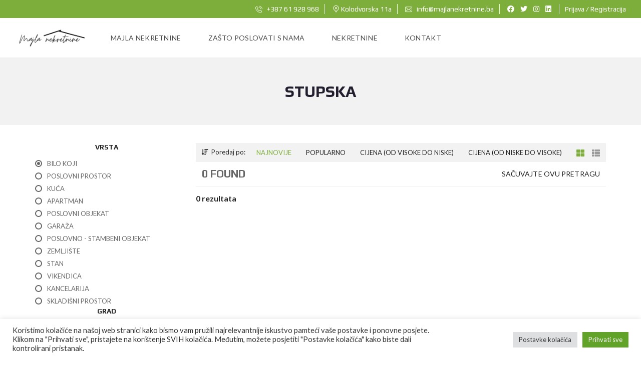

--- FILE ---
content_type: text/css
request_url: https://majlanekretnine.ba/wp-content/uploads/so-css/so-css-myhome.css?ver=1663523532
body_size: 21
content:
.mh-estate__details__phone {
  display: none;
}

html body #mega_main_menu.mh-primary #mh-submit-button a i {
  display: none;
}

html body #mega_main_menu.mh-primary #mh-submit-button a {
  display: none;
}

.mh-footer__logo>img {
  width: 235px;
}